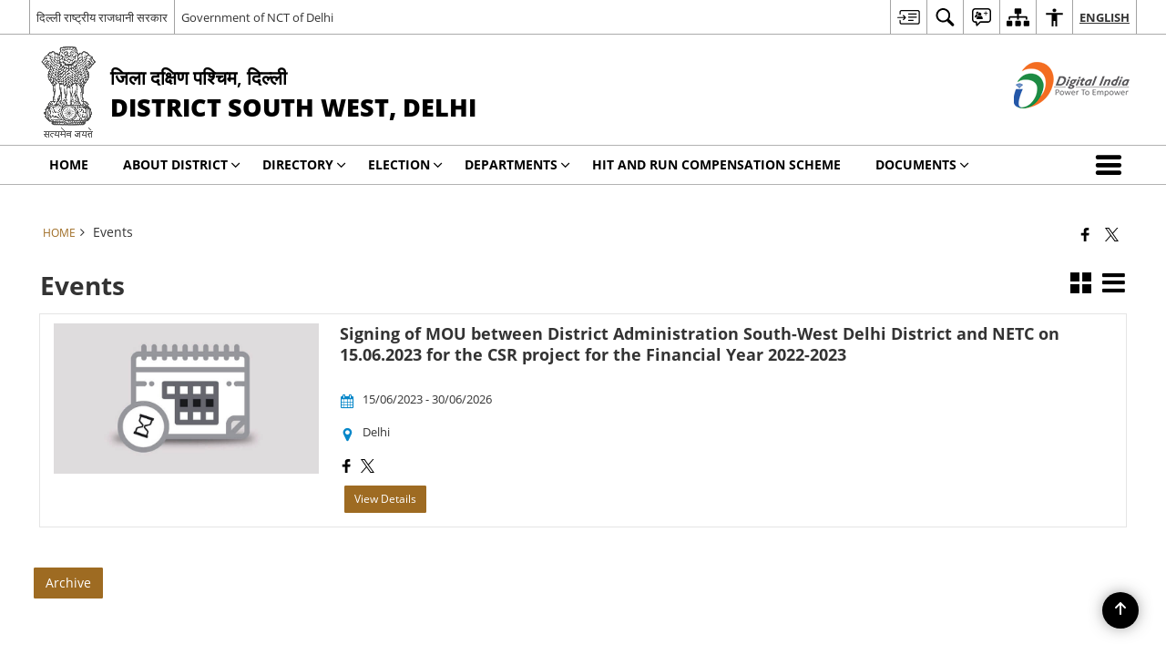

--- FILE ---
content_type: application/javascript
request_url: https://dmsouthwest.delhi.gov.in/wp-content/themes/district-theme/js/menu.js
body_size: 5195
content:
// Code for Acessible Main menu

jQuery(document).ready(function ($) {

    //adding outline on menu if meniitems focused
    $('.menuWrapper nav')
        .on('focusin', function () {
            $(this).addClass('menu-focused');
        })
        .on('focusout', function () {
            let $this = $(this);
            setTimeout(function () {
                if (!$this.find(':focus').length) {
                    $this.removeClass('menu-focused');
                }
            }, 10);
        });


    $('.menuWrapper nav ul ul.sub-menu').each(function () {
        const $submenu = $(this);
        const $parentLi = $submenu.closest('li'); // parent <li> with sub-menu
        const $parentLink = $parentLi.children('a').first();

        if ($parentLink.length) {
            const linkText = $.trim($parentLink.clone().children().remove().end().text());
            if (linkText !== '') {
                $submenu.attr('aria-label', linkText + ' submenu');
            }
        }
    });

    var top_level_links = jQuery(this).find('li  a');
    jQuery(top_level_links).each(function () {
        if (jQuery(this).next('ul').length > 0) {
            jQuery(this).parent('li').attr('aria-haspopup', 'true');
            jQuery(this).parent('li').addClass('has-sub');
            jQuery(this).append('<span class="indicator1" aria-hidden="true"></span>')

        }
    });

    function updateAriaExpanded($li, expanded) {
        const $link = $li.children("a");
        if ($li.children("ul.sub-menu").length) {
            $link.attr("aria-expanded", expanded ? "true" : "false");
        } else {
            $link.removeAttr("aria-expanded");
        }
    }

    function openMenu() {
        if ($("body").hasClass("rtl")) {
            $("#overflowMenu").animate({
                left: "0px"
            });
        } else {
            $("#overflowMenu").animate({
                right: "0px"
            });
        }
        $('#overflowMenu ul').find(' > li > a').attr('tabindex', 0);
        $('#overflowMenu a.closeMenu').attr('tabindex', 0);
    }


    function applyAriaRoles() {
        const $mainMenu = $(".menuWrapper nav > ul");

        $mainMenu.attr({
            "role": "menubar"
        });

        const $topLevelLinks = $mainMenu.find("> li > a");

        $topLevelLinks.each(function (index) {
            const $link = $(this);
            $link.attr("role", "menuitem");
            $link.attr("tabindex", index === 0 ? "0" : "0");

            const $parentLi = $link.closest("li");
            $parentLi.attr("role", "none");

            if ($parentLi.children("ul.sub-menu").length) {
                $link.attr("aria-haspopup", "true");
                updateAriaExpanded($parentLi, false);
            } else {
                $link.removeAttr("aria-haspopup aria-expanded");
            }
        });

        $(".menuWrapper nav ul ul.sub-menu").attr("role", "menu").attr("tabindex", "0");
        $(".menuWrapper nav ul ul.sub-menu > li").attr("role", "none");
        $(".menuWrapper nav ul ul.sub-menu > li > a").attr("role", "menuitem").attr("tabindex", "-1"); // set all submenu items to -1 initially
    }

    applyAriaRoles();

    function closeSubMenu($li) {
        $li.find("> ul.sub-menu").slideUp().attr("aria-hidden", "true");
        updateAriaExpanded($li, false);
        $li.find("> ul.sub-menu > li > a").attr("tabIndex", -1);
        $li.find("> ul.sub-menu > li > ul.sub-menu").slideUp().attr("aria-hidden", "true");
        $li.find("> ul.sub-menu > li > a").each(function () {
            updateAriaExpanded($(this).parent(), false);
        });
    }

    function openSubMenu($li, focusLast = false, focusFirst = false) {
        $li.find("> ul.sub-menu").slideDown().attr("aria-hidden", "false");
        updateAriaExpanded($li, true);
        $li.find("> ul.sub-menu > li > a").attr("tabIndex", 0);
        if ($li.closest("ul.sub-menu").length > 0) {
            $li.find("> ul.sub-menu").css({
                display: "block",
                right: "-250px"
            });
        }
        if (focusLast) {
            $li.find("> ul.sub-menu > li:last > a").focus();
        } else if (focusFirst) {
            $li.find("> ul.sub-menu > li:first > a").focus();
        }
    }

    function onMenuItemClick(event) {
        const $submenu = $(this).children("ul.sub-menu");
        const $link = $(this).children("a");
        if ($submenu.length) {
            $(this).siblings("li").find("ul.sub-menu").slideUp().attr("aria-hidden", "true")
                .siblings("a").each(function () {
                    updateAriaExpanded($(this).parent(), false);
                });

            const isVisible = $submenu.is(":visible");
            // $submenu.slideToggle();
            $submenu.attr("aria-hidden", isVisible ? "true" : "false");
            updateAriaExpanded($(this), !isVisible);
            $submenu.find("> li > a").attr("tabIndex", isVisible ? -1 : 0);
            if ($(this).hasClass("has-sub-child")) {
                $submenu.css('left', '100%');
            }
            event.stopPropagation();
        }
    }

    $(".menuWrapper nav ul li").each(function () {
        if ($(this).children("ul.sub-menu").length) {
            $(this).on("click", onMenuItemClick);
        }
    });


    //Keyboard Navigation Handler for Main Menu, Overflow Menu and Submenus

    $(document).on("keydown", function (event) {
        const $currentElement = $(document.activeElement);

        const $menuWrapper = $(".menuWrapper nav, .moreNav");
        if ($menuWrapper.has($currentElement).length === 0) {
            return;
        }

        const isMainMenuItem =
            $currentElement.closest(".menuWrapper nav > ul > li").length > 0 ||
            $currentElement.closest(".moreNav").length > 0;

        const isInSubmenu = $currentElement.closest("ul.sub-menu").length > 0;

        const $mainMenuItems = $(".menuWrapper nav > ul > li > a:visible, .moreNav > a:visible").filter(function () {
            return $(this).closest("li").parents("ul").length === 1;
        });

        const currentIndex = $mainMenuItems.get().indexOf($currentElement[0]);

        const $parentLi = $currentElement.closest("li");
        const $submenuItems = isInSubmenu ? $currentElement.closest("ul.sub-menu").find("> li > a") : [];
        const submenuIndex = isInSubmenu ? $submenuItems.index($currentElement) : -1;

        // ENTER / SPACE
        if (event.which === 13 || event.which === 32) {
            event.preventDefault();
            if ($parentLi.children("ul.sub-menu").length) {
                openSubMenu($parentLi, false, true);
                // $parentLi.children("a").attr("aria-expanded", "true");
            } else {
                window.location.href = $currentElement.attr("href");
                // $parentLi.children("a").attr("aria-expanded", "false");
            }
        }


        // LEFT / RIGHT / UP / DOWN / HOME / END / ALPHABETICAL KEYS
        else if ([37, 38, 39, 40, 36, 35].includes(event.which) || (event.key.length === 1 && /[a-zA-Z0-9]/.test(event.key))) {
            event.preventDefault();

            if (event.which === 37) { // LEFT
                if (!isInSubmenu && isMainMenuItem) {
                    const prevIndex = currentIndex > 0 ? currentIndex - 1 : $mainMenuItems.length - 1;
                    $mainMenuItems.eq(prevIndex).focus();
                } else if (isInSubmenu) {
                    const $parentMenuItem = $currentElement.closest("ul.sub-menu").parent("li");
                    closeSubMenu($parentMenuItem);
                    $parentMenuItem.find("> a").focus().attr("aria-expanded", "false");
                }
            } else if (event.which === 39) { // RIGHT
                let $currentLi = $currentElement.closest("li");

                // Case 1: On a submenu item that has its own nested submenu
                if (isInSubmenu) {
                    let $nestedSubmenu = $currentLi.children("ul.sub-menu");
                    if ($nestedSubmenu.length > 0) {
                        // Open nested submenu
                        $nestedSubmenu.attr("aria-hidden", "false").slideDown().css({
                            display: "block",
                            right: "-250px"
                        });
                        $currentLi.children("a").attr("aria-expanded", "true");

                        // Focus first item in nested submenu
                        $nestedSubmenu.find('a[role="menuitem"]:visible').first().focus();
                    } else {
                        // If no nested submenu, jump to next top-level menu item
                        let $topParentLi = $currentLi;
                        while ($topParentLi.closest("ul.sub-menu").length) {
                            $topParentLi = $topParentLi.closest("ul.sub-menu").parent("li");
                        }

                        // Close all open submenus of this top-level item
                        $topParentLi.find("ul.sub-menu").slideUp().attr("aria-hidden", "true");
                        $topParentLi.find("a[aria-expanded='true']").attr("aria-expanded", "false");

                        const parentIndex = $mainMenuItems.index($topParentLi.find("> a"));
                        const nextIndex = parentIndex < $mainMenuItems.length - 1 ? parentIndex + 1 : 0;
                        $mainMenuItems.eq(nextIndex).focus();
                    }
                }

                // Case 2: On a main menu item (not in submenu)
                else if (!isInSubmenu && isMainMenuItem) {
                    const nextIndex = currentIndex < $mainMenuItems.length - 1 ? currentIndex + 1 : 0;
                    $mainMenuItems.eq(nextIndex).focus();
                }
            } else if (event.which === 38) { // UP

                if (isInSubmenu) {
                    const newIndex = submenuIndex > 0 ? submenuIndex - 1 : $submenuItems.length - 1;
                    $submenuItems.eq(newIndex).focus();
                    if ($parentLi.children("ul.sub-menu").length) {
                        $parentLi.children("a").attr("aria-expanded", "true");
                    }
                } else if ($parentLi.children("ul.sub-menu").length) {
                    openSubMenu($parentLi, true);
                }

            } else if (event.which === 40) { // DOWN

                if (isInSubmenu) {
                    const newIndex = submenuIndex < $submenuItems.length - 1 ? submenuIndex + 1 : 0;
                    $submenuItems.eq(newIndex).focus();
                    if ($parentLi.children("ul.sub-menu").length) {
                        $parentLi.children("a").attr("aria-expanded", "true");
                    }
                } else if ($parentLi.children("ul.sub-menu").length) {
                    openSubMenu($parentLi, false, true);
                }

            } else if (event.which === 36) { // HOME
                if (isInSubmenu) {
                    $submenuItems.eq(0).focus();
                } else {
                    $mainMenuItems.eq(0).focus();
                }
            } else if (event.which === 35) { // END
                if (isInSubmenu) {
                    $submenuItems.eq($submenuItems.length - 1).focus();
                } else {
                    $mainMenuItems.eq($mainMenuItems.length - 1).focus();
                }
            } else if (event.key.length === 1 && /[a-zA-Z0-9]/.test(event.key)) { // First-char nav
                const searchChar = event.key.toLowerCase();
                const items = isInSubmenu ? $submenuItems : $mainMenuItems;
                let startIndex = isInSubmenu ? submenuIndex + 1 : currentIndex + 1;
                if (startIndex >= items.length) startIndex = 0;
                for (let i = 0; i < items.length; i++) {
                    const index = (startIndex + i) % items.length;
                    const itemText = items.eq(index).text().trim().toLowerCase();
                    if (itemText.startsWith(searchChar)) {
                        items.eq(index).focus();
                        break;
                    }
                }
            }
        }


    });


    $('html').on('click', function (event) {
        // If clicked outside both main menu and overflow menu
        if (!$(event.target).closest('.menuWrapper, #overflowMenu').length) {
            $(".menuWrapper nav ul li ul.sub-menu").each(function () {
                $(this)
                    .slideUp()
                    .attr("aria-hidden", "true")
                    .find("> li > a")
                    .attr("tabindex", -1);
            });
            $(".menuWrapper nav ul li:has(ul.sub-menu) > a").attr("aria-expanded", "false");
            $("#overflowMenu .ofMenu ul li ul.sub-menu").each(function () {
                $(this)
                    .slideUp()
                    .attr("aria-hidden", "true")
                    .find("> li > a")
                    .attr("tabindex", -1);
            });
            $("#overflowMenu .ofMenu ul li:has(ul.sub-menu) > a").attr("aria-expanded", "false");
        }
    });


    $('.menu').on('click', function (event) {
        event.stopPropagation();
    });

    // $(".menuWrapper nav ul li").on("keyup", function(event) {
    //     if (event.which === 9) {
    //         $(this).siblings("li").find("ul.sub-menu").hide();
    //         $(".menuWrapper nav ul li").each(menuEachLiKeyup);
    //     }
    // });

    // $(".menuWrapper nav ul li").on("click", onMenuItemClick);

    $(".menuWrapper nav ul li").each(function () {
        if ($(this).children("ul.sub-menu").length) {
            $(this).on("click", onMenuItemClick);
        }
    });

    $("nav li li").mouseover(function () {
        if ($(this).children("ul.sub-menu").length == 1) {
            let parent = $(this);
            let child_menu = $(this).children("ul.sub-menu");
            if (
                $(parent).offset().left + $(parent).width() + $(child_menu).width() >
                $(window).width()
            ) {
                $(child_menu).css("left", "-" + $(parent).width() + "px");
            } else {
                $(child_menu).css("right", "-" + $(parent).width() + "px");
            }
        }
    });

    /***** Overflow Navigation Setup *****/

    if ($(window).innerWidth() >= 640) {
        let menuContanerWidth = $(".menuWrapper .container").width(),
            itemsTotalWith = 0;
        $(".menu > ul > li").each(function (s, a) {
            let itemClone = $(this).clone();
            itemClone.find('a').attr("tabindex", -1);
            if (
                ((itemsTotalWith += $(this).width()),
                    itemsTotalWith > menuContanerWidth - 100 &&
                    ($(this).hasClass("moreNav") ||
                        ($(this).remove(),
                            $("#overflowMenu .ofMenu > ul").append(itemClone)),
                        !($(".menu ul .moreNav").length > 0)))
            ) {
                let n = $(
                    '<li class="moreNav" role="none">' +
                    '<a href="#" role="button" aria-label="More Menu" title="More Menu"><span class="icon-menu" aria-hidden="true"></span><span class="hide">' +
                    $(".menuMoreText").html() +
                    "</span></a></li>"
                );
                $(".menuMoreText").html("");
                $(".menu>ul").append(n);
                n.click(openMenu);
            }
        });
    }

    // // More Button
    $(".moreNav a").on("click", function (event) {
        event.preventDefault(), event.stopPropagation();
        openMenu();
    });


    $('#overflowMenu').click(function (event) {
        event.stopPropagation();
    });


    $(".ofMenu ul li").on("click", onMenuItemClick);

    $('.ofMenu ul li').hover(function (e) {
        $(this).siblings().children('ul.sub-menu').slideUp();
        $(this).children('ul.sub-menu').slideDown();
    }, function () {
        $(this).parent().siblings().children('ul.sub-menu').slideUp();
    });

    /***** Responsive Navigation Setup *****/

    $(".menuToggle").click(function (event) {
        event.preventDefault();
        $(".menuWrapper").stop().slideToggle();
    });

    if ($(window).width() <= 639) {
        $(".menu ul li").each(function (index, element) {
            $(this).off('click');
            if ($(this).children("ul").length) {
                $(".indicator").hide();
                $("<a href='javascript:void(0)' aria-label='Click to expand submenu' class='menu-toggle'>&nbsp;</a>")
                    .insertAfter($(element).find(" > a "));
            }
        });
    }

    $(".menu-toggle").click(function (event) {
        event.preventDefault();
        $(this).toggleClass("open").parents('li').siblings().children("ul.sub-menu").stop().slideUp('fast');
        $(this).next("ul.sub-menu").slideToggle('fast');

        $(this).parents('li').siblings().children("a").removeClass("open");
        $(this).parents('li').siblings().children("a.menu-select").removeClass("menu-select");
        $(this).prev().toggleClass("menu-select");

        var menuTitle = $(this).closest("li").find("> a").text().trim();
        var collapseText = S3WaaSAccessibilityParams.clickToCollapse;
        var expandText = S3WaaSAccessibilityParams.clickToExpand;
        var submenuWord = S3WaaSAccessibilityParams.submenu;

        if ($(this).hasClass("open")) {
            $(this).attr("aria-label", collapseText + " " + menuTitle + " " + submenuWord).removeAttr("aria-expanded").attr("aria-expanded", "true");
        } else {
            $(this).attr("aria-label", expandText + " " + menuTitle + " " + submenuWord).removeAttr("aria-expanded").attr("aria-expanded", "false");
        }
    });


    jQuery(".menuWrapper nav ul li ul.sub-menu > li > a, #overflowMenu .ofMenu ul li ul.submenu > li > a").on("keydown", function (event) {
        const $submenu = $(this).closest("ul.sub-menu");
        const $submenuItems = $submenu.find("> li > a");
        const currentIndex = $submenuItems.index(this);

        // Trap focus within submenu
        if (event.which === 9) { // Tab key
            if (!event.shiftKey && currentIndex === $submenuItems.length - 1) {
                event.preventDefault();
                $submenuItems.eq(0).focus();
            } else if (event.shiftKey && currentIndex === 0) {
                event.preventDefault();
                $submenuItems.eq($submenuItems.length - 1).focus();
            }
        }

        if (event.which === 27) { // Escape key
            const $parentLi = $submenu.parent("li");
            closeSubMenu($parentLi);
            $parentLi.find("> a").focus().attr('aria-expanded', 'false');
            event.preventDefault();

        }


    });

    //if no submenu is open and esc key pressed move focus to first focusable element in main
    jQuery(".menuWrapper nav > ul > li > a").on("keydown", function (event) {
        if (event.which === 27) {
            const $levelFirstMenu = jQuery(this).closest("ul.sub-menu");

            if ($levelFirstMenu.length === 0) {
                const $firstMainLink = jQuery("main a:visible").first();
                if ($firstMainLink.length) {
                    $firstMainLink.focus();
                }
                event.preventDefault();
            }
        }
    });


});





jQuery(document).ready(function ($) {
    const $ov = $('#overflowMenu');
    const ovWidth = $ov.width();

    // Ensure menu is collapsed on load
    $('.moreNav > a').attr('aria-expanded', 'false');
    $ov.hide().css('right', -ovWidth);
    $ov.find('.sub-menu').hide().attr('aria-hidden', 'true');
    $ov.find('a').attr('tabindex', -1);

    const $toggleButton = $('.moreNav > a');
    $toggleButton.attr({
        'aria-haspopup': 'true',
        'aria-expanded': 'false',
        'aria-controls': 'overflowMenu' // connects to the popup menu
    });
    $ov.attr({
        'role': 'dialog',
        'aria-modal': 'true'
    });

    function applyAttributes() {
        $ov.find('.ofMenu > ul').attr('role', 'menu');
        $ov.find('li').attr('role', 'none');
        $ov.find('a').attr('role', 'menuitem');
        $ov.find('li:has(ul.sub-menu) > a')
            .attr('aria-haspopup', 'true')
            .attr('aria-expanded', 'false')
            .attr('tabindex', -1);
        $ov.find('ul.sub-menu')
            .attr('role', 'menu')
            .attr('aria-hidden', 'true')
            .hide();
    }
    applyAttributes();

    function trapWithin($container) {
        const $focusables = $container.find('a:visible, button:visible').filter('[tabindex!="-1"]');
        const first = $focusables.first();
        const last = $focusables.last();

        $focusables.off('keydown.trap').on('keydown.trap', function (e) {
            const $items = $focusables;
            const currentIndex = $items.index(this);

            if (e.key === 'Tab') {
                if (e.shiftKey && this === first[0]) {
                    e.preventDefault();
                    last.focus();
                } else if (!e.shiftKey && this === last[0]) {
                    e.preventDefault();
                    first.focus();
                }
            }

            if (e.key === 'ArrowDown') {
                e.preventDefault();
                const nextIndex = (currentIndex + 1) % $items.length;
                $items.eq(nextIndex).focus();
            }

            if (e.key === 'ArrowUp') {
                e.preventDefault();
                const prevIndex = (currentIndex - 1 + $items.length) % $items.length;
                $items.eq(prevIndex).focus();
            }
        });
    }

    function openOverflow() {
        if ($ov.is(':visible')) return;

        $toggleButton.attr('aria-expanded', 'true');

        $ov.css({
            right: -ovWidth,
            display: 'block'
        }).animate({
            right: 0
        }, 400, function () {
            $ov.find('a').attr('tabindex', 0);
            // const $firstItem = $ov.find('.ofMenu > ul > li > a:visible').first();
            // $firstItem.focus();
            $ov.focus().css('outline', '2px solid black')
            trapWithin($ov);

            announceMenuStatus('More menu expanded');
        });
    }


    function closeOverflow() {
        $ov.animate({
            right: -ovWidth
        }, 400, function () {
            $ov.css('display', 'none');
            $ov.find('a').attr('tabindex', -1);
            $ov.find('[aria-expanded="true"]').each(function () {
                $(this)
                    .attr('aria-expanded', 'false')
                    .next('ul.sub-menu')
                    .hide()
                    .attr('aria-hidden', 'true');
            });
            $ov.find('*').off('keydown.trap');
            $toggleButton.attr('aria-expanded', 'false').focus();

            announceMenuStatus('More menu collapsed');
        });
    }

    function toggleSubmenu($link, open) {
        const $sub = $link.next('.sub-menu');
        $link.attr('aria-expanded', open);
        $sub.attr('aria-hidden', !open)[open ? 'slideDown' : 'slideUp']();
        if (open) {
            const $first = $sub.find('a:visible').first().focus();
            trapWithin($sub);
        } else {
            $sub.find('*').off('keydown.trap');
            $link.focus();
        }
    }

    $('.moreNav > a').on('click keydown', function (e) {
        if (e.type === 'click' || e.key === 'Enter' || e.key === ' ') {
            e.preventDefault();
            openOverflow();
        }
    });

    $ov.find('.closeMenu').on('click keydown', function (e) {
        if (e.type === 'click' || e.key === 'Enter' || e.key === ' ') {
            e.preventDefault();
            closeOverflow();
        }
    });

    $ov.on('keydown', 'a', function (e) {
        const key = e.which;
        const $link = $(this);
        const $li = $link.parent('li');
        const isParent = $li.children('ul.sub-menu').length > 0;
        let $all = $ov.find('a:visible');
        let idx = $all.index(this);

        if ([13, 32].includes(key)) {
            e.preventDefault();
            if (isParent) {
                toggleSubmenu($link, $link.attr('aria-expanded') == 'false');
            } else {
                location.href = $link.attr('href');
            }
        } else if (key === 27) {
            const $visibleSubmenus = $ov.find('ul.sub-menu:visible').filter(function () {
                return $(this).css('display') !== 'none';
            });

            if ($visibleSubmenus.length > 0) {
                const $deepestSubmenu = $visibleSubmenus.sort((a, b) => {
                    return $(a).parents('ul.sub-menu').length - $(b).parents('ul.sub-menu').length;
                }).last();

                const $parentLi = $deepestSubmenu.parent('li');
                const $parentLink = $parentLi.children('a');

                $deepestSubmenu.slideUp().attr('aria-hidden', 'true');
                $parentLink.attr('aria-expanded', 'false');
                $deepestSubmenu.find('*').off('keydown.trap');
                $parentLink.focus();
            } else {
                closeOverflow();
            }
            e.preventDefault();
        } else if (key === 37) {
            e.preventDefault();
            const $submenu = $link.closest('ul.sub-menu');
            const $allMain = $ov.find('.ofMenu > ul > li > a:visible');

            if ($submenu.length > 0) {
                const $parentLi = $submenu.parent('li');
                const $parentLink = $parentLi.children('a');
                $submenu.slideUp().attr('aria-hidden', 'true');
                $parentLink.attr('aria-expanded', 'false');
                $parentLink.focus();
            } else {
                const prev = (idx - 1 + $all.length) % $all.length;
                $all.eq(prev).focus();
            }
        } else if (key === 39) {
            e.preventDefault();
            const $submenu = $link.closest('ul.sub-menu');
            const $allMain = $ov.find('.ofMenu > ul > li > a:visible');

            if ($submenu.length > 0) {
                const $parentLi = $submenu.parent('li');
                const $parentLink = $parentLi.children('a');
                $submenu.slideUp().attr('aria-hidden', 'true');
                $parentLink.attr('aria-expanded', 'false');
                const mainIdx = $allMain.index($parentLink);
                const nextIdx = (mainIdx + 1) % $allMain.length;
                $allMain.eq(nextIdx).focus();
            } else {
                const next = (idx + 1) % $all.length;
                $all.eq(next).focus();
            }
        } else if (key === 36) {
            e.preventDefault();
            $all.first().focus();
        } else if (key === 35) {
            e.preventDefault();
            $all.last().focus();
        }
    });

    $(document).on('click', function (e) {
        if ($ov.is(':visible') && !$(e.target).closest('#overflowMenu, .moreNav').length) {
            closeOverflow();
        }
    });

    $(window).on('unload', function () {
        $ov.hide().css('right', -ovWidth);
        $ov.find('.sub-menu').hide().attr('aria-hidden', 'true');
        $ov.find('a').attr('tabindex', -1);
        $ov.find('[aria-expanded="true"]').attr('aria-expanded', 'false');
    });

    // Append HTML in body for screen reader purpose only 
    if ($('#menu-status').length === 0) {
        $('body').append('<div id="menu-status" role="status" aria-live="polite" style="position:absolute;left:-9999px;width:1px;height:1px;overflow:hidden;"></div>');
    }

    // overflow menu expand/collapse message for screen reader
    function announceMenuStatus(message) {
        const $status = $('#menu-status');
        $status.text(''); // Clear first to force re-announcement
        setTimeout(() => $status.text(message), 10);
    }


});
